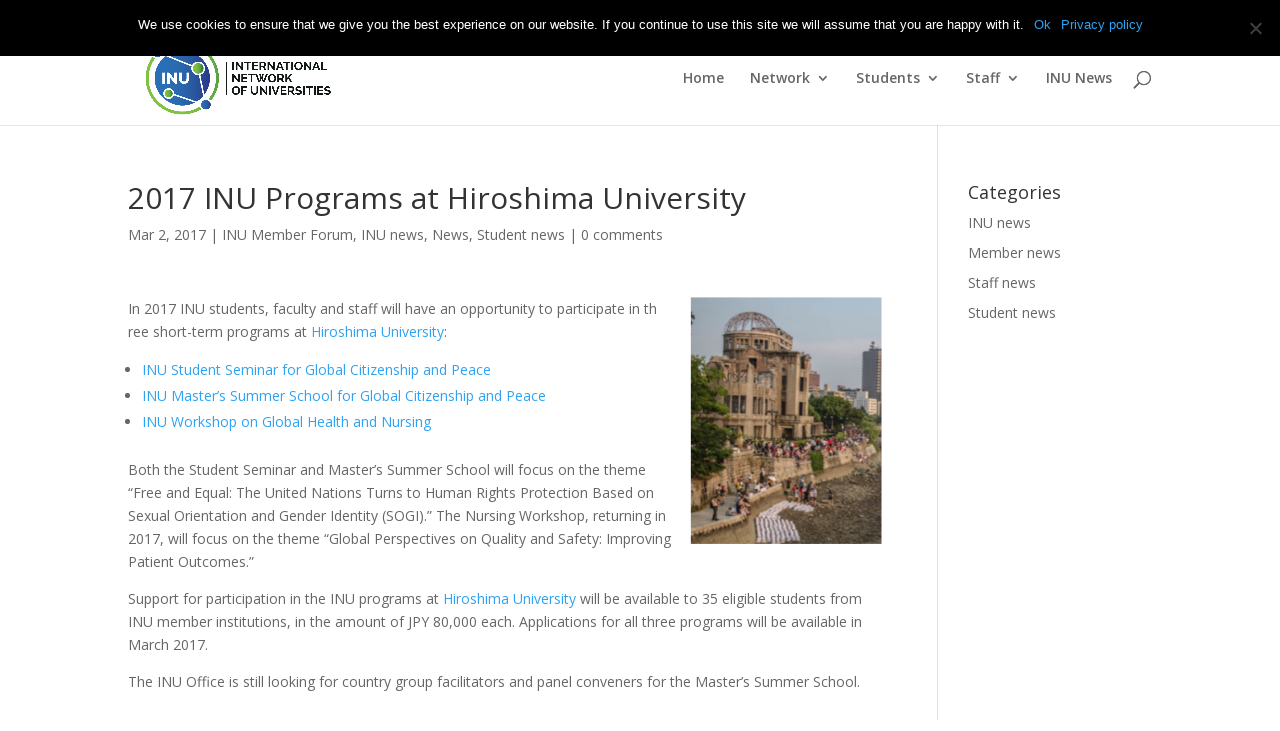

--- FILE ---
content_type: text/css
request_url: https://www.inunis.net/wp-content/themes/Divi-child/style.css?ver=3.0.101
body_size: 2426
content:
/*
 Theme Name:   Divi 2 Child
 Description:  Divi 2 Child Theme
 Author:       James Carter
 Author URI:   http://www.jamescarterweb.com
 Template:     Divi
 Version:      1.0.0
 Text Domain:  divi-child
*/

@import url("../Divi/style.css");

/* =Theme customization starts here
-------------------------------------------------------------- */

#custom-float-right {
	float: right;
	}

#custom-float-left {
	float: left;
	}

#no-padding-top {
	padding-top: 0px;
}

#no-padding-bottom {
	padding-bottom: 0px;
}

#no-padding-bottom-top {
	padding-bottom: 0px;
	padding-top: 0px;
}

#logo {
	max-height: 100px;
}

body.admin-bar.et_fixed_nav.et_secondary_nav_enabled #main-header {
	min-height: 100px;
}

#left-area hr {
	margin-bottom: 50px;
}

#et-info-phone{display: none;}


/* =Form customization starts here
-------------------------------------------------------------- */


.label-left .nf-field-label{width: 22%!important;}
.label-left .nf-field-element{width: 78%!important;}
.field-wrap .pikaday__container, .field-wrap .pikaday__display, .field-wrap > div input, .field-wrap select, .field-wrap textarea{font-size: 1em;}
input.text, input.title, input[type="email"], input[type="password"], input[type="tel"], input[type="text"], select, textarea{padding: 6px;}
#left-area hr, nf-field-65-wrap hr{margin-top: 30px;border: solid 0.5px #ececec;}
#nf-field-21-container{margin-bottom: 0!important;}
.dateFrom, .dateTo, .dateOption{
	display: inline-block;
}

hr.ninja-forms-field{
	background:#ccc;
border: 0;
height: 1px;
margin: 40px 0;}
#nf-field-36-container button, #nf-field-37-container button, #nf-field-38-container button, #nf-field-39-container button, #nf-field-40-container button, .submitBtn input, #nf-field-67-container button, #nf-field-69-container button, #nf-field-71-container button{font-size: 1em;
margin: 0 0 25px 0 !important;
padding: 6px 30px;
border-radius: 5px;
border: solid 1px #ccc;
cursor: pointer;}

#nf-field-36-container button:hover, #nf-field-37-container button:hover, #nf-field-38-container button:hover, #nf-field-39-container button:hover, #nf-field-40-container button:hover, .submitBtn input:hover, #nf-field-67-container button:hover, #nf-field-69-container button:hover, #nf-field-71-container button:hover{background-color: #D9DEE0;}

.label-left .nf-field-description {
    margin-left: 22%!important;
	margin-bottom: 20px;
}

.label-left .nf-field-label{display: block!important;}


li.cat-item-6, li.cat-item-3, li.cat-item-1{display:none;}

